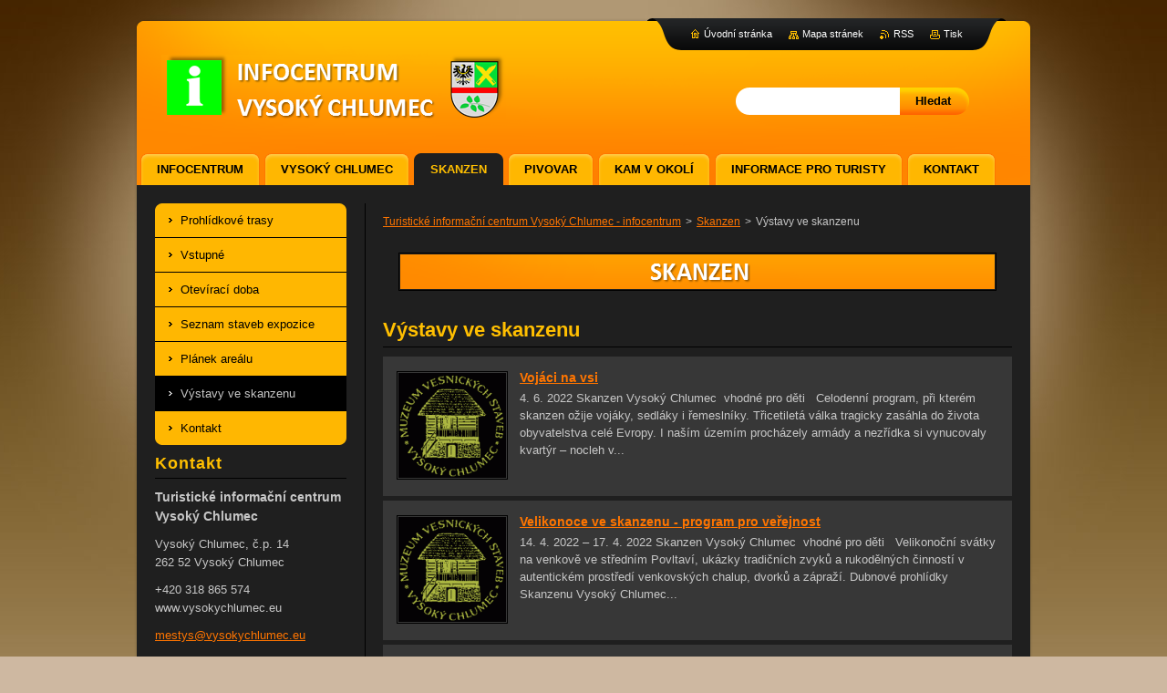

--- FILE ---
content_type: text/html; charset=UTF-8
request_url: https://www.vysokychlumec.eu/skanzen/vystavy-ve-skanzenu-/
body_size: 9071
content:
<!--[if lte IE 9]><!DOCTYPE HTML PUBLIC "-//W3C//DTD HTML 4.01 Transitional//EN" "https://www.w3.org/TR/html4/loose.dtd"><![endif]-->
<!DOCTYPE html>
<!--[if IE]><html class="ie" lang="cs"><![endif]-->
<!--[if gt IE 9]><!--> 
<html lang="cs">
<!--<![endif]-->
    <head>
        <!--[if lt IE 8]><meta http-equiv="X-UA-Compatible" content="IE=EmulateIE7"><![endif]--><!--[if IE 8]><meta http-equiv="X-UA-Compatible" content="IE=EmulateIE8"><![endif]--><!--[if IE 9]><meta http-equiv="X-UA-Compatible" content="IE=EmulateIE9"><![endif]-->
        <base href="https://www.vysokychlumec.eu/">
  <meta charset="utf-8">
  <meta name="description" content="">
  <meta name="keywords" content="">
  <meta name="generator" content="Webnode">
  <meta name="apple-mobile-web-app-capable" content="yes">
  <meta name="apple-mobile-web-app-status-bar-style" content="black">
  <meta name="format-detection" content="telephone=no">
    <link rel="shortcut icon" href="https://d08896dcab.clvaw-cdnwnd.com/de79ddb2163733fb03240cebd181aa95/200001632-2d3982e33e/icko uvod.ico">
  <link rel="stylesheet" href="https://www.vysokychlumec.eu/wysiwyg/system.style.css">
<link rel="canonical" href="https://www.vysokychlumec.eu/skanzen/vystavy-ve-skanzenu-/">
<script type="text/javascript">(function(i,s,o,g,r,a,m){i['GoogleAnalyticsObject']=r;i[r]=i[r]||function(){
			(i[r].q=i[r].q||[]).push(arguments)},i[r].l=1*new Date();a=s.createElement(o),
			m=s.getElementsByTagName(o)[0];a.async=1;a.src=g;m.parentNode.insertBefore(a,m)
			})(window,document,'script','//www.google-analytics.com/analytics.js','ga');ga('create', 'UA-797705-6', 'auto',{"name":"wnd_header"});ga('wnd_header.set', 'dimension1', 'W1');ga('wnd_header.set', 'anonymizeIp', true);ga('wnd_header.send', 'pageview');var pageTrackerAllTrackEvent=function(category,action,opt_label,opt_value){ga('send', 'event', category, action, opt_label, opt_value)};</script>
  <link rel="alternate" type="application/rss+xml" href="https://vysokychlumec.eu/rss/all.xml" title="">
<!--[if lte IE 9]><style type="text/css">.cke_skin_webnode iframe {vertical-align: baseline !important;}</style><![endif]-->
        <title>Výstavy ve skanzenu  :: Turistické informační centrum Vysoký Chlumec</title>
        <meta name="robots" content="index, follow">
        <meta name="googlebot" content="index, follow">
        <link href="https://d11bh4d8fhuq47.cloudfront.net/_system/skins/v2/50001314/css/style.css" rel="stylesheet" type="text/css" media="screen,projection,handheld,tv">
        <link href="https://d11bh4d8fhuq47.cloudfront.net/_system/skins/v2/50001314/css/print.css" rel="stylesheet" type="text/css" media="print">
        <!--[if IE 6]>
            <script type="text/javascript" src="https://d11bh4d8fhuq47.cloudfront.net/_system/skins/v2/50001314/js/png.js"></script>
            <script type="text/javascript">
                DD_belatedPNG.fix('#header, #link, #linkContent, #fulltextSearchButton, #fulltextSearchText, #mainWide, .button, .submit, #menuzone a, #menuzone span, .privateAccessForm .submit');
            </script>
        <![endif]-->
    
				<script type="text/javascript">
				/* <![CDATA[ */
					
					if (typeof(RS_CFG) == 'undefined') RS_CFG = new Array();
					RS_CFG['staticServers'] = new Array('https://d11bh4d8fhuq47.cloudfront.net/');
					RS_CFG['skinServers'] = new Array('https://d11bh4d8fhuq47.cloudfront.net/');
					RS_CFG['filesPath'] = 'https://www.vysokychlumec.eu/_files/';
					RS_CFG['filesAWSS3Path'] = 'https://d08896dcab.clvaw-cdnwnd.com/de79ddb2163733fb03240cebd181aa95/';
					RS_CFG['lbClose'] = 'Zavřít';
					RS_CFG['skin'] = 'default';
					if (!RS_CFG['labels']) RS_CFG['labels'] = new Array();
					RS_CFG['systemName'] = 'Webnode';
						
					RS_CFG['responsiveLayout'] = 0;
					RS_CFG['mobileDevice'] = 0;
					RS_CFG['labels']['copyPasteSource'] = 'Více zde:';
					
				/* ]]> */
				</script><script type="text/javascript" src="https://d11bh4d8fhuq47.cloudfront.net/_system/client/js/compressed/frontend.package.1-3-108.js?ph=d08896dcab"></script><style type="text/css"></style></head>
    <body>
    <div id="siteBg">
        <div id="topBg">
            <div id="site">

                <!-- HEADER -->
                <div id="header">
                    <div id="logozone">
                        <div id="logo"><a href="home/" class="image" title="Přejít na úvodní stránku."><span id="rbcSystemIdentifierLogo"><img src="https://d08896dcab.clvaw-cdnwnd.com/de79ddb2163733fb03240cebd181aa95/200004813-245b9264fa/iclogo3.png"  width="378" height="72"  alt="Turistické informační centrum Vysoký Chlumec"></span></a></div>                        <p id="moto"><span id="rbcCompanySlogan" class="rbcNoStyleSpan"></span></p>
                    </div>                                     
                </div>
                <!-- /HEADER -->

                <div class="cleaner"><!-- / --></div>

                <!-- MAIN -->
                <div id="mainWide">
                    <div id="mainShadow">
                    <div id="mainDis"><!-- / --></div>
                    <div id="mainContent">
                        
                        <div id="contentRow">

                            <!-- NAVIGATOR -->
                            <div id="pageNavigator" class="rbcContentBlock">          <div id="navizone" class="navigator">                           <a class="navFirstPage" href="/home/">Turistické informační centrum Vysoký Chlumec - infocentrum</a>        <span><span> &gt; </span></span>          <a href="/skanzen/">Skanzen</a>        <span><span> &gt; </span></span>          <span id="navCurrentPage">Výstavy ve skanzenu </span>                 </div>                <div class="cleaner"><!-- / --></div>            </div>                            <!-- /NAVIGATOR -->

                            <div class="cleaner"><!-- / --></div>
                            
                            <!-- CONTENT -->
                            <div id="content">

                                

        <div class="box wsw">
            <div class="boxBottom"><div class="boxBg">
            <div class="boxContent">

    <p style="text-align: center;"><img alt="" height="38" src="https://d6scj24zvfbbo.cloudfront.net/de79ddb2163733fb03240cebd181aa95/200005164-1cefb1ee38/skanzen.png" style="font-size: 12.8000001907349px; line-height: 20.4799995422363px;" width="652"></p>

                       
            </div>
            </div></div>
        </div>
      
        <div class="cleaner"><!-- / --></div>

    
		
        <div class="box">
            <div class="boxBottom"><div class="boxBg">
            <div class="boxTitle"><h2>Výstavy ve skanzenu </h2></div>
            <div class="boxContent">
         
    
	
        <div class="product withImage">
            <h3 class="title"><a href="/products/vojaci-na-vsi/">Vojáci na vsi</a></h3>                          
            
        
        <div class="image">
            <a href="/products/vojaci-na-vsi/" title="Zobrazit záznam.">
                <img src="https://d08896dcab.clvaw-cdnwnd.com/de79ddb2163733fb03240cebd181aa95/system_preview_small_200001360-5d9125e8b3/skanzen logo1.gif" width="118" height="115" alt="Vojáci na vsi">
            </a>
        </div>

                              
            <div class="text">
	4. 6. 2022

	Skanzen Vysoký Chlumec

	&nbsp;vhodné pro děti

	&nbsp;

	Celodenní program, při kterém skanzen ožije vojáky, sedláky i řemeslníky.

	Třicetiletá válka tragicky zasáhla do života obyvatelstva celé Evropy. I naším územím procházely armády a nezřídka si vynucovaly kvartýr – nocleh v...</div>                          
            <div class="cleaner"><!-- / --></div>                         
        </div> 

    

        <div class="cleaner"><!-- / --></div>

    
	
        <div class="product withImage">
            <h3 class="title"><a href="/products/velikonoce-ve-skanzenu-program-pro-verejnost/">Velikonoce ve skanzenu - program pro veřejnost</a></h3>                          
            
        
        <div class="image">
            <a href="/products/velikonoce-ve-skanzenu-program-pro-verejnost/" title="Zobrazit záznam.">
                <img src="https://d08896dcab.clvaw-cdnwnd.com/de79ddb2163733fb03240cebd181aa95/system_preview_small_200001360-5d9125e8b3/skanzen logo1.gif" width="118" height="115" alt="Velikonoce ve skanzenu - program pro veřejnost">
            </a>
        </div>

                              
            <div class="text">
	14. 4. 2022 – 17. 4. 2022

	Skanzen Vysoký Chlumec

	&nbsp;vhodné pro děti

	&nbsp;

	Velikonoční svátky na venkově ve středním Povltaví, ukázky tradičních zvyků a rukodělných činností v autentickém prostředí venkovských chalup, dvorků a zápraží.

	Dubnové prohlídky Skanzenu Vysoký Chlumec...</div>                          
            <div class="cleaner"><!-- / --></div>                         
        </div> 

    

        <div class="cleaner"><!-- / --></div>

    
	
        <div class="product withImage">
            <h3 class="title"><a href="/products/vznik-a-dve-desetileti-budovani-skanzenu-vysoky-chlumec/"> Vznik a dvě desetiletí budování Skanzenu Vysoký Chlumec</a></h3>                          
            
        
        <div class="image">
            <a href="/products/vznik-a-dve-desetileti-budovani-skanzenu-vysoky-chlumec/" title="Zobrazit záznam.">
                <img src="https://d08896dcab.clvaw-cdnwnd.com/de79ddb2163733fb03240cebd181aa95/system_preview_small_200001360-5d9125e8b3/skanzen logo1.gif" width="118" height="115" alt=" Vznik a dvě desetiletí budování Skanzenu Vysoký Chlumec">
            </a>
        </div>

                              
            <div class="text">
	1. 4. 2022 – 31. 10. 2022

	Skanzen Vysoký Chlumec

	&nbsp;

	&nbsp;

	Výstava ukazuje vznik a zejména proces budování Muzea vesnických staveb středního Povltaví ve Vysokém Chlumci u Sedlčan v letech 2000 – 2020. Ve výběru jsou představeny nejzajímavější obytné, technické a hospodářské stavby...</div>                          
            <div class="cleaner"><!-- / --></div>                         
        </div> 

    

        <div class="cleaner"><!-- / --></div>

    
	
        <div class="product withImage">
            <h3 class="title"><a href="/products/aktualni-seznam-poradanych-akci/">Aktuální seznam pořádaných akcí</a></h3>                          
            
        
        <div class="image">
            <a href="/products/aktualni-seznam-poradanych-akci/" title="Zobrazit záznam.">
                <img src="https://d08896dcab.clvaw-cdnwnd.com/de79ddb2163733fb03240cebd181aa95/system_preview_small_200000439-dc8fadd897/logo-skanzen.jpg" width="118" height="100" alt="Aktuální seznam pořádaných akcí">
            </a>
        </div>

                              
            <div class="text">Aktuální seznam pořádaných akcí naleznete na stránkách skanzenu:&nbsp;https://www.muzeum-pribram.cz/cz/skanzen-vysoky-chlumec/poradane-akce/
</div>                          
            <div class="cleaner"><!-- / --></div>                         
        </div> 

    

        <div class="cleaner"><!-- / --></div>

    
	
        <div class="product withImage">
            <h3 class="title"><a href="/products/husari-jedou-1-6-2016-30-10-2016/">Husaři jedou - 4. 4. 2017 – 29. 10. 2017</a></h3>                          
            
        
        <div class="image">
            <a href="/products/husari-jedou-1-6-2016-30-10-2016/" title="Zobrazit záznam.">
                <img src="https://d08896dcab.clvaw-cdnwnd.com/de79ddb2163733fb03240cebd181aa95/system_preview_small_200006103-63f4364ed6/husari1.jpg" width="118" height="89" alt="Husaři jedou - 4. 4. 2017 – 29. 10. 2017">
            </a>
        </div>

                              
            <div class="text">
	Komorní výstava prezentuje lidové hračky a další předměty s vojenskou tématikou.

	Vesnické obyvatelstvo se s armádou dostávalo do bližšího kontaktu při dvou příležitostech – jednak při odvodu rekrutů a dále při kvartýrování, kdy byli prostí vojáci ubytováni v hospodářských objektech, důstojníci...</div>                          
            <div class="cleaner"><!-- / --></div>                         
        </div> 

    

        <div class="cleaner"><!-- / --></div>

    
	
        <div class="product withImage">
            <h3 class="title"><a href="/products/sedlcansko-ve-fotografiich-cenka-habarta-2-5-2015-1-11-2015/">Sedlčansko ve fotografiích Čeňka Habarta - 2. 5. 2015 – 1. 11. 2015</a></h3>                          
            
        
        <div class="image">
            <a href="/products/sedlcansko-ve-fotografiich-cenka-habarta-2-5-2015-1-11-2015/" title="Zobrazit záznam.">
                <img src="https://d08896dcab.clvaw-cdnwnd.com/de79ddb2163733fb03240cebd181aa95/system_preview_small_200004739-bad2dbbcdc/ch1.jpg" width="118" height="85" alt="Sedlčansko ve fotografiích Čeňka Habarta - 2. 5. 2015 – 1. 11. 2015">
            </a>
        </div>

                              
            <div class="text">Výstava představuje fotografie Čeňka Habarta z let 1893–1902, které pořídil hlavně na Sedlčansku a dále v okolí Sedlce Prčice.
&nbsp;

	Čeněk Habart patří mezi významné tvůrce národopisné dokumentace lidového stavitelství. Jeho snímky vznikající v první polovině 90. let 19. století, v přípravném...</div>                          
            <div class="cleaner"><!-- / --></div>                         
        </div> 

    

        <div class="cleaner"><!-- / --></div>

    
	
        <div class="product withImage">
            <h3 class="title"><a href="/products/mou-kader-na-pamatku-chovej-1-6-2015-28-9-2015/">Mou kadeř na památku chovej - 1. 6. 2015 – 28. 9. 2015</a></h3>                          
            
        
        <div class="image">
            <a href="/products/mou-kader-na-pamatku-chovej-1-6-2015-28-9-2015/" title="Zobrazit záznam.">
                <img src="https://d08896dcab.clvaw-cdnwnd.com/de79ddb2163733fb03240cebd181aa95/system_preview_small_200004443-f0007f0fa7/kader.jpg" width="100" height="118" alt="Mou kadeř na památku chovej - 1. 6. 2015 – 28. 9. 2015">
            </a>
        </div>

                              
            <div class="text">Komorní výstava věnovaná vlasům v lidové milostné magii.
</div>                          
            <div class="cleaner"><!-- / --></div>                         
        </div> 

    

        <div class="cleaner"><!-- / --></div>

    
	
        <div class="product withImage">
            <h3 class="title"><a href="/products/lidove-rezbarstvi-01-05-2014-28-10-2014/">Lidové řezbářství - 01. 05. 2014 - 28. 10. 2014</a></h3>                          
            
        
        <div class="image">
            <a href="/products/lidove-rezbarstvi-01-05-2014-28-10-2014/" title="Zobrazit záznam.">
                <img src="https://d08896dcab.clvaw-cdnwnd.com/de79ddb2163733fb03240cebd181aa95/system_preview_small_200004044-7d51b7e4b1/stažený soubor.jpg" width="118" height="85" alt="Lidové řezbářství - 01. 05. 2014 - 28. 10. 2014">
            </a>
        </div>

                              
            <div class="text">Skanzen Vysoký Chlumec – dům z Jíví

Ukázka lidových řezeb ze sbírky Hornického muzea Příbram.
Komorní výstava ve stručnosti představí fenomén lidového řezbářství. I když v minulosti byly jednoduchou řezbou běžně zdobeny i předměty denní potřeby, tentokrát je pozornost věnována převážně...</div>                          
            <div class="cleaner"><!-- / --></div>                         
        </div> 

    

        <div class="cleaner"><!-- / --></div>

    
	
        <div class="product withImage">
            <h3 class="title"><a href="/products/dostala-se-pod-cepec-vystava-tradicnich-pokryvek-hlavy-venkovskych-zen-z-19-stoleti-01-06-2013-01-09-2013/">Dostala se pod čepec - Výstava tradičních pokrývek hlavy venkovských žen z 19. století. - 01. 06. 2013 - 01. 09. 2013</a></h3>                          
            
        
        <div class="image">
            <a href="/products/dostala-se-pod-cepec-vystava-tradicnich-pokryvek-hlavy-venkovskych-zen-z-19-stoleti-01-06-2013-01-09-2013/" title="Zobrazit záznam.">
                <img src="https://d08896dcab.clvaw-cdnwnd.com/de79ddb2163733fb03240cebd181aa95/system_preview_small_200003528-c70a8c772c/cepec1.jpg" width="118" height="90" alt="Dostala se pod čepec - Výstava tradičních pokrývek hlavy venkovských žen z 19. století. - 01. 06. 2013 - 01. 09. 2013">
            </a>
        </div>

                              
            <div class="text">Dříve bylo téměř nemyslitelné, že by se vdaná žena ukázala na veřejnosti bez pokrývky hlavy, proto se o dívce po svatbě říkalo, že se dostala "pod čepec". Na všední nošení byly určeny potištěné vlněné šátky nebo jednoduché čepečky z&nbsp;bílého plátna zdobené plastickou bílou výšivkou a pouze o...</div>                          
            <div class="cleaner"><!-- / --></div>                         
        </div> 

    

        <div class="cleaner"><!-- / --></div>

    
	
        <div class="product withImage">
            <h3 class="title"><a href="/products/vltava-sedlcansko-a-sedlecko-v-dile-ceskych-krajinaru-01-05-2012-28-10-2012/">Vltava, Sedlčansko a Sedlecko v díle českých krajinářů - 01. 05. 2012 - 28. 10. 2012</a></h3>                          
            
        
        <div class="image">
            <a href="/products/vltava-sedlcansko-a-sedlecko-v-dile-ceskych-krajinaru-01-05-2012-28-10-2012/" title="Zobrazit záznam.">
                <img src="https://d08896dcab.clvaw-cdnwnd.com/de79ddb2163733fb03240cebd181aa95/system_preview_small_200001882-4ae824befa/vl2.jpg" width="118" height="84" alt="Vltava, Sedlčansko a Sedlecko v díle českých krajinářů - 01. 05. 2012 - 28. 10. 2012">
            </a>
        </div>

                              
            <div class="text">
	&nbsp;

	Výstava kreseb krajiny, kulturních památek a lidové architektury širšího regionu středního Povltaví konaná při příležitosti blížícího se 100. výročí úmrtí Václava Jansy a Antonína Waldhausera.

	

	Výstava představuje vybrané kresby tří českých krajinářů, kteří se ve své bohaté a...</div>                          
            <div class="cleaner"><!-- / --></div>                         
        </div> 

    

        <div class="cleaner"><!-- / --></div>

    

                <div class="cleaner"><!-- / --></div>
    		
                
    		   
    		
<div  class="paging">


<span  class="selected"><span class="pageText">1</span></span>
<span class="separator"><span class="separatorText">|</span></span>
<a href="/skanzen/vystavy-ve-skanzenu-/productscbm_752785/10/"><span class="pageText">2</span></a>
<a href="/skanzen/vystavy-ve-skanzenu-/productscbm_752785/10/" class="right" title="Přejít na následující stránku." rel="next"><span class="rightText">&gt;</span></a>
<a href="/skanzen/vystavy-ve-skanzenu-/productscbm_752785/10/" class="rightEnd" title="Přejít na poslední stránku."><span class="rightEndText">&gt;&gt;</span></a></div>
                
                <div class="cleaner"><!-- / --></div>
                     
            </div>
            </div></div>
        </div>
      
        <div class="cleaner"><!-- / --></div>

    

        <div class="box wsw">
            <div class="boxBottom"><div class="boxBg">
            <div class="boxContent">

    <h2 style="text-align: center;"><a target="_self" href="../../skanzen/"><span style="color: rgb(255, 102, 0);">ZPĚT</span></a></h2>
                       
            </div>
            </div></div>
        </div>
      
        <div class="cleaner"><!-- / --></div>

    
                                <div class="cleaner"><!-- / --></div>
                                    
                            </div>
                            <!-- /CONTENT -->
                            
                            <div class="cleaner"><!-- / --></div>

                            <!-- COLUMN -->
                            <div id="column">
                                <!-- LEFT COLUMN -->
                                <div id="leftColumn">
                                    <div id="leftColumnContent">

                                       
                                        
                                        <div class="cleaner"><!-- / --></div>

                                    </div>
                                </div>
                                <!-- /LEFT COLUMN -->
                                <!-- RIGHT COLUMN -->
                                <div id="rightColumn">
                                    <div id="rightColumnContent">

                                        
                                        
                                        <div class="cleaner"><!-- / --></div>

                                    </div>
                                </div>
                                <!-- /RIGHT COLUMN -->
                            </div>
                            <!-- /COLUMN -->

                            <div class="cleaner"><!-- / --></div>
                        </div>

                        <!-- SIDEBAR -->
                        <div id="sidebar">
                            <div id="sidebarContent">

                                <!-- SUBMENU -->
                                


        <div class="box">
                <div class="boxBottom"><div class="boxBg">
                <div id="submenuzone">
          
    <ul class="menu">
	<li class="first">
    
        <a href="/skanzen/prohlidkove-trasy/">
    
        <span>Prohlídkové trasy</span>
        
    </a>
    
    </li>
	<li>
    
        <a href="/skanzen/vstupne/">
    
        <span>Vstupné</span>
        
    </a>
    
    </li>
	<li>
    
        <a href="/skanzen/oteviraci-doba/">
    
        <span>Otevírací doba</span>
        
    </a>
    
    </li>
	<li>
    
        <a href="/skanzen/seznam-chalup-/">
    
        <span>Seznam staveb expozice</span>
        
    </a>
    
    </li>
	<li>
    
        <a href="/skanzen/planek-arealu/">
    
        <span>Plánek areálu</span>
        
    </a>
    
    </li>
	<li class="open selected activeSelected">
    
        <a href="/skanzen/vystavy-ve-skanzenu-/">
    
        <span>Výstavy ve skanzenu </span>
        
    </a>
    
    </li>
	<li class="last">
    
        <a href="/skanzen/kontakt/">
    
        <span>Kontakt</span>
        
    </a>
    
    </li>
</ul>
    
            </div>
            </div></div>
        </div>
        
        <div class="cleaner"><!-- / --></div>

    			
                                <!-- /SUBMENU -->

                                <!-- CONTACT -->
                                

        <div class="box contact">
            <div class="boxBottom"><div class="boxBg">
            <div class="boxTitle"><h2>Kontakt</h2></div>
            <div class="boxContent">
          
    

        <p><strong>Turistické informační centrum Vysoký Chlumec</strong></p>
        
      
        <p class="address">Vysoký Chlumec, č.p. 14<br />
262 52 Vysoký Chlumec</p>

                
        
      
        <p class="phone">+420 318 865 574<br />
www.vysokychlumec.eu</p>

    
        

        <p class="email"><a href="&#109;&#97;&#105;&#108;&#116;&#111;:&#109;&#101;&#115;&#116;&#121;&#115;&#64;&#118;&#121;&#115;&#111;&#107;&#121;&#99;&#104;&#108;&#117;&#109;&#101;&#99;&#46;&#101;&#117;"><span id="rbcContactEmail">&#109;&#101;&#115;&#116;&#121;&#115;&#64;&#118;&#121;&#115;&#111;&#107;&#121;&#99;&#104;&#108;&#117;&#109;&#101;&#99;&#46;&#101;&#117;</span></a></p>

               

    
                   
            </div>
            </div></div>
        </div>
        
        <div class="cleaner"><!-- / --></div>

    			
                                <!-- /CONTACT -->

                                <div class="cleaner"><!-- / --></div>

                                

        <div class="box wsw">
            <div class="boxBottom"><div class="boxBg">
            <div class="boxContent">

    <p style="text-align: center;"><img alt="" src="https://d6scj24zvfbbo.cloudfront.net/de79ddb2163733fb03240cebd181aa95/200006268-df0aee0fed/IC_logo_2017m.png" style="width: 193px; height: 193px;"><br>
<a href="http://www.toulava.cz"><img alt="" src="https://d6scj24zvfbbo.cloudfront.net/de79ddb2163733fb03240cebd181aa95/200004377-8b4cf8d409/STITEK_PATRIME_K_TOULAVE.jpg" style="width: 193px; height: 127px;"></a></p>
<p style="text-align: center;"><a href="http://www.sedlcansko.cz"><img alt="" src="https://d6scj24zvfbbo.cloudfront.net/de79ddb2163733fb03240cebd181aa95/200000447-250e62608a/Sed-CMYK.jpg" style="width: 193px; height: 53px;"></a></p>
<p style="text-align: center;"><a href="http://www.jiznicechy.cz/"><img alt="" src="https://d6scj24zvfbbo.cloudfront.net/de79ddb2163733fb03240cebd181aa95/200000852-e71aae814a/jihočeský kraj.jpg" style="width: 193px; height: 98px;"></a></p>
<p style="text-align: center;"><a href="http://middleczech.kr-stredocesky.cz/?page_id=492"><img alt="" height="36" src="https://d6scj24zvfbbo.cloudfront.net/de79ddb2163733fb03240cebd181aa95/200003052-23320242c7/logo_100.jpg" width="185"></a></p>
<p style="text-align: center;">&nbsp;</p>
<p><iframe align="right" frameborder="0" height="43" noresize="noresize" scrolling="no" src="https://www.99030.wz.cz/nakole/index.html" width="100%">Alternativa: tento prohlížeč nepodporuje iframe</iframe></p>
<p style="text-align: center;"><a href="http://www.sedlcanskemnakole.cz" target="_self">www.sedlcanskemnakole.cz</a></p>
<p style="text-align: center;"><a href="http://www.sportareal.com"><span style="display: none;">&nbsp;</span><img alt="" height="90" src="https://d6scj24zvfbbo.cloudfront.net/de79ddb2163733fb03240cebd181aa95/200006355-1c9801d91b/sportareal_stastny_logo m.jpg" width="196"><span style="display: none;">&nbsp;</span></a></p>
<p style="text-align: center;"><a href="ubytovani/apartman-josef-hruby/"><img alt="" src="https://d6scj24zvfbbo.cloudfront.net/de79ddb2163733fb03240cebd181aa95/200001925-9442796e07/Hrubý.PNG" style="width: 199px; height: 95px;"></a></p>
<p style="text-align: center;"><a href="http://www.pivovar-vysokychlumec.cz"><img alt="" src="https://d6scj24zvfbbo.cloudfront.net/de79ddb2163733fb03240cebd181aa95/200005662-c821aca15b/Logo_Vys_Chlumec_Anno1466_final.png" style="font-size: 12.8px; line-height: 20.48px; width: 193px; height: 102px;"></a></p>
<p style="text-align: center;"><a href="http://www.zidovna.cz"><img alt="" src="https://d6scj24zvfbbo.cloudfront.net/de79ddb2163733fb03240cebd181aa95/200006229-5505556f9a/zidovna 2017a1.png" style="width: 200px; height: 124px;"></a></p>

                       
            </div>
            </div></div>
        </div>
      
        <div class="cleaner"><!-- / --></div>

    

        <div class="box wsw">
            <div class="boxBottom"><div class="boxBg">
            <div class="boxContent">

    <center>
	<p style="text-align: center;">&nbsp;</p>
	<p style="text-align: center;"><span style="display: none;">&nbsp;</span><img alt="" src="https://d6scj24zvfbbo.cloudfront.net/de79ddb2163733fb03240cebd181aa95/200005381-e7d28e9c5b/czechpointcern.png" style="width: 160px; height: 99px;"><span style="display: none;">&nbsp;</span>&nbsp;&nbsp;</p>
</center>
<center>
	<center>
		<p><img alt="" src="https://d6scj24zvfbbo.cloudfront.net/de79ddb2163733fb03240cebd181aa95/200005380-66d6468ca8/logo mestys cerne.png" style="font-size: 12.8000001907349px; line-height: 20.4799995422363px; width: 160px; height: 157px;"></p>
	</center>
</center>
<p style="text-align: center;"><img alt="TOPlist" src="https://toplist.cz/count.asp?id=1000850&amp;logo=mc&amp;start=2648" style="border-width: 0px; font-size: 12.8000001907349px; line-height: 20.4799995422363px; width: 105px; height: 72px;"></p>
<style type="text/css">
</style>

                       
            </div>
            </div></div>
        </div>
      
        <div class="cleaner"><!-- / --></div>

    
                                
                                <div class="cleaner"><!-- / --></div>
                            </div>
                        </div>
                        <!-- /SIDEBAR -->

                        <hr class="cleaner">

                    </div><!-- mainContent -->
                    
                    <div class="cleaner"><!-- / --></div>
                    <div id="mainDis"><!-- / --></div>
                    <div class="cleaner"><!-- / --></div>
                    </div>
                </div>
                <!-- MAIN -->
                
                <div class="cleaner"><!-- / --></div>
                
                <!-- MENU -->
                


        <div id="menuzone">
            
    <ul class="menu">
	<li class="first">
  
        <a href="/infocentrum/">
    
        <span>Infocentrum</span>
      
    </a>
  
    </li>
	<li>
  
        <a href="/vysoky-chlumec/">
    
        <span>Vysoký Chlumec</span>
      
    </a>
  
    </li>
	<li class="open selected">
  
        <a href="/skanzen/">
    
        <span>Skanzen</span>
      
    </a>
  
    </li>
	<li>
  
        <a href="/pivovar/">
    
        <span>Pivovar</span>
      
    </a>
  
    </li>
	<li>
  
        <a href="/turisticke-zajimavosti/">
    
        <span>Kam v okolí</span>
      
    </a>
  
    </li>
	<li>
  
        <a href="/informace/">
    
        <span>Informace pro turisty</span>
      
    </a>
  
    </li>
	<li>
  
        <a href="/kontakt/">
    
        <span>Kontakt</span>
      
    </a>
  
    </li>
	<li>
  
        <a href="/odkazy/">
    
        <span>Odkazy</span>
      
    </a>
  
    </li>
	<li class="last">
  
        <a href="/vstupenky/">
    
        <span>Vstupenky</span>
      
    </a>
  
    </li>
</ul>

        </div>

    			
                <!-- /MENU -->

                <!-- LANG -->
                <div id="lang">
                    <div id="languageSelect"></div>			
                </div>
                <!-- /LANG -->
                
                <!-- SEARCH -->
                
    
        <div class="searchBox">

    <form action="/search/" method="get" id="fulltextSearch">
        
        <label for="fulltextSearchText" class="hidden">Vyhledávání</label>
        <input id="fulltextSearchButton" type="submit" value="Hledat">
        <input type="text" name="text" id="fulltextSearchText">
        <div class="cleaner"><!-- / --></div> 

    </form>
        
        </div>

                    <!-- /SEARCH -->

                <!-- LINKS -->
                <div id="link">
                    <div id="linkContent">
                        <span class="homepage"><a href="home/" title="Přejít na úvodní stránku.">Úvodní stránka</a></span>
                        <span class="sitemap"><a href="/sitemap/" title="Přejít na mapu stránek.">Mapa stránek</a></span>
                        <span class="rss"><a href="/rss/" title="RSS kanály">RSS</a></span>
                        <span class="print"><a href="#" onclick="window.print(); return false;" title="Vytisknout stránku">Tisk</a></span>
                    </div>
                </div>
                <!-- /LINKS -->
                
                <!-- FOOTER -->
                <div id="footer">
                    <div id="footerContent">
                        <div id="footerLeft">
                            <span id="rbcFooterText" class="rbcNoStyleSpan">© 2015 www.mestysvysokychlumec.cz</span>                        </div>
                        <div id="footerRight">
                            <span class="rbcSignatureText">Vytvořeno službou <a href="https://www.webnode.cz?utm_source=brand&amp;utm_medium=footer&amp;utm_campaign=premium" rel="nofollow" >Webnode</a></span>                        </div>
                        <div class="cleaner"><!-- / --></div>
                    </div>
                </div>
                <!-- /FOOTER -->
                
                <div class="cleaner"><!-- / --></div>
            </div>            
            <div class="cleaner"><!-- / --></div>
        </div>
        <div class="cleaner"><!-- / --></div>
    </div>
        
    <div class="cleaner"><!-- / --></div>

    <script type="text/javascript">
    /* <![CDATA[ */

        RubicusFrontendIns.addObserver
	({
            onContentChange: function ()
            {

            },

            onStartSlideshow: function()
            {
                $('slideshowControl').innerHTML	= '<span>Pozastavit prezentaci<'+'/span>';
		$('slideshowControl').title = 'Pozastavit automatické procházení obrázků';
		$('slideshowControl').onclick = RubicusFrontendIns.stopSlideshow.bind(RubicusFrontendIns);
            },

            onStopSlideshow: function()
            {
                $('slideshowControl').innerHTML	= '<span>Spustit prezentaci<'+'/span>';
		$('slideshowControl').title = 'Spustit automatické procházení obrázků';
		$('slideshowControl').onclick = RubicusFrontendIns.startSlideshow.bind(RubicusFrontendIns);
            },

            onShowImage: function()
            {
                if (RubicusFrontendIns.isSlideshowMode())
		{
                    $('slideshowControl').innerHTML = '<span>Pozastavit prezentaci<'+'/span>';
                    $('slideshowControl').title	= 'Pozastavit automatické procházení obrázků';
                    $('slideshowControl').onclick = RubicusFrontendIns.stopSlideshow.bind(RubicusFrontendIns);
		}
            }
	});

        RubicusFrontendIns.addFileToPreload('https://d11bh4d8fhuq47.cloudfront.net/_system/skins/v2/50001314/img/loading.gif');

    /* ]]> */
    </script>

  <div id="rbcFooterHtml"></div><script type="text/javascript">var keenTrackerCmsTrackEvent=function(id){if(typeof _jsTracker=="undefined" || !_jsTracker){return false;};try{var name=_keenEvents[id];var keenEvent={user:{u:_keenData.u,p:_keenData.p,lc:_keenData.lc,t:_keenData.t},action:{identifier:id,name:name,category:'cms',platform:'WND1',version:'2.1.157'},browser:{url:location.href,ua:navigator.userAgent,referer_url:document.referrer,resolution:screen.width+'x'+screen.height,ip:'18.191.141.6'}};_jsTracker.jsonpSubmit('PROD',keenEvent,function(err,res){});}catch(err){console.log(err)};};</script></body>
</html>